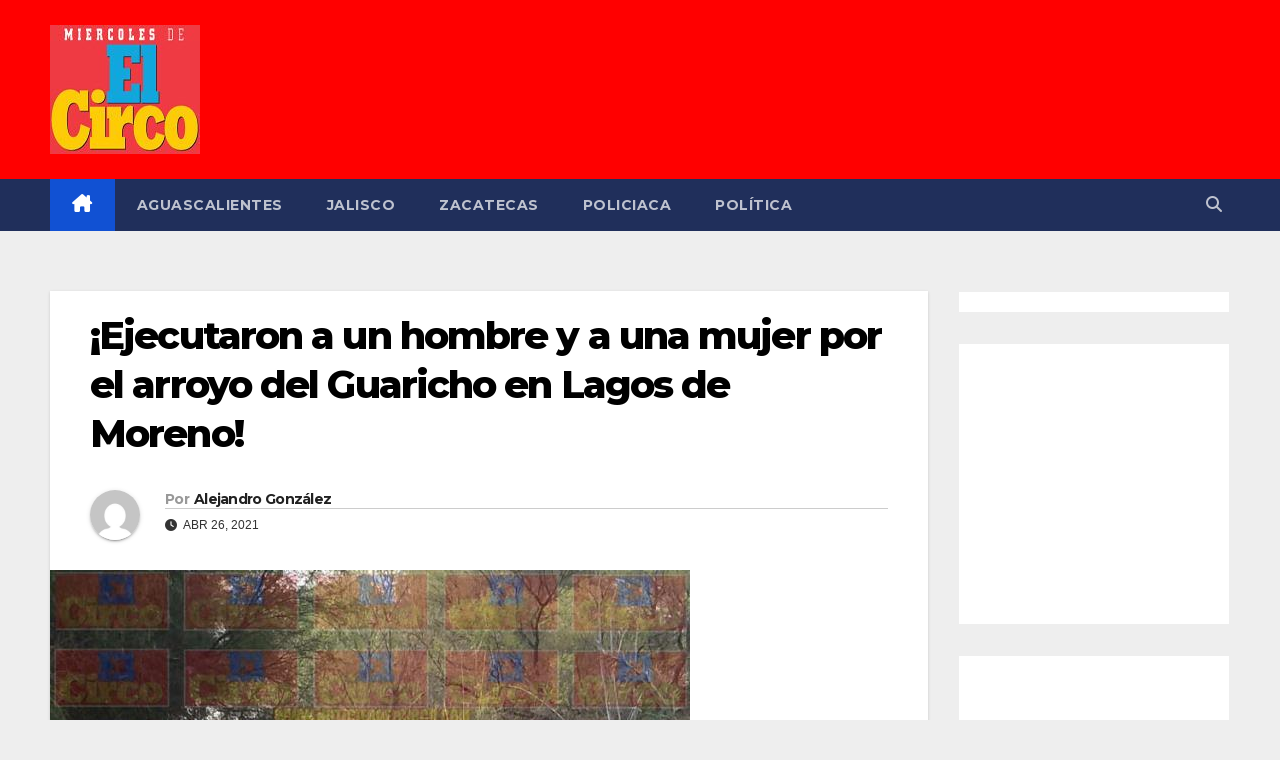

--- FILE ---
content_type: text/html; charset=UTF-8
request_url: https://noticieroelcirco.com/ejecutaron-a-un-hombre-y-a-una-mujer-por-el-arroyo-del-guaricho-en-lagos-de-moreno/
body_size: 12350
content:
<!DOCTYPE html>
<html lang="es">
<head>
<meta charset="UTF-8">
<meta name="viewport" content="width=device-width, initial-scale=1">
<link rel="profile" href="https://gmpg.org/xfn/11">
<title>¡Ejecutaron a un hombre y a una mujer por el arroyo del Guaricho en Lagos de Moreno! &#8211; Noticiero El Circo</title>
<meta name='robots' content='max-image-preview:large' />
<link rel='dns-prefetch' href='//fonts.googleapis.com' />
<link rel='dns-prefetch' href='//cdn.openshareweb.com' />
<link rel='dns-prefetch' href='//cdn.shareaholic.net' />
<link rel='dns-prefetch' href='//www.shareaholic.net' />
<link rel='dns-prefetch' href='//analytics.shareaholic.com' />
<link rel='dns-prefetch' href='//recs.shareaholic.com' />
<link rel='dns-prefetch' href='//partner.shareaholic.com' />
<link rel="alternate" type="application/rss+xml" title="Noticiero El Circo &raquo; Feed" href="https://noticieroelcirco.com/feed/" />
<link rel="alternate" type="application/rss+xml" title="Noticiero El Circo &raquo; Feed de los comentarios" href="https://noticieroelcirco.com/comments/feed/" />
<link rel="alternate" title="oEmbed (JSON)" type="application/json+oembed" href="https://noticieroelcirco.com/wp-json/oembed/1.0/embed?url=https%3A%2F%2Fnoticieroelcirco.com%2Fejecutaron-a-un-hombre-y-a-una-mujer-por-el-arroyo-del-guaricho-en-lagos-de-moreno%2F" />
<link rel="alternate" title="oEmbed (XML)" type="text/xml+oembed" href="https://noticieroelcirco.com/wp-json/oembed/1.0/embed?url=https%3A%2F%2Fnoticieroelcirco.com%2Fejecutaron-a-un-hombre-y-a-una-mujer-por-el-arroyo-del-guaricho-en-lagos-de-moreno%2F&#038;format=xml" />
<!-- Shareaholic - https://www.shareaholic.com -->
<link rel='preload' href='//cdn.shareaholic.net/assets/pub/shareaholic.js' as='script'/>
<script data-no-minify='1' data-cfasync='false'>
_SHR_SETTINGS = {"endpoints":{"local_recs_url":"https:\/\/noticieroelcirco.com\/wp-admin\/admin-ajax.php?action=shareaholic_permalink_related","ajax_url":"https:\/\/noticieroelcirco.com\/wp-admin\/admin-ajax.php"},"site_id":"1f592056b3569dac6bc706737ff90d09","url_components":{"year":"2021","monthnum":"04","day":"26","hour":"11","minute":"27","second":"46","post_id":"127130","postname":"ejecutaron-a-un-hombre-y-a-una-mujer-por-el-arroyo-del-guaricho-en-lagos-de-moreno","category":"policiaca"}};
</script>
<script data-no-minify='1' data-cfasync='false' src='//cdn.shareaholic.net/assets/pub/shareaholic.js' data-shr-siteid='1f592056b3569dac6bc706737ff90d09' async ></script>

<!-- Shareaholic Content Tags -->
<meta name='shareaholic:site_name' content='Noticiero El Circo' />
<meta name='shareaholic:language' content='es' />
<meta name='shareaholic:url' content='https://noticieroelcirco.com/ejecutaron-a-un-hombre-y-a-una-mujer-por-el-arroyo-del-guaricho-en-lagos-de-moreno/' />
<meta name='shareaholic:keywords' content='cat:jalisco, cat:policiaca, type:post' />
<meta name='shareaholic:article_published_time' content='2021-04-26T11:27:46-05:00' />
<meta name='shareaholic:article_modified_time' content='2021-04-26T11:27:46-05:00' />
<meta name='shareaholic:shareable_page' content='true' />
<meta name='shareaholic:article_author_name' content='Alejandro González' />
<meta name='shareaholic:site_id' content='1f592056b3569dac6bc706737ff90d09' />
<meta name='shareaholic:wp_version' content='9.7.13' />
<meta name='shareaholic:image' content='https://noticieroelcirco.com/wp-content/uploads/2021/04/una-mujer-y-un-hombre-ejecutados-en-lagos-de-moreno.jpg' />
<!-- Shareaholic Content Tags End -->

<!-- Shareaholic Open Graph Tags -->
<meta property='og:image' content='https://noticieroelcirco.com/wp-content/uploads/2021/04/una-mujer-y-un-hombre-ejecutados-en-lagos-de-moreno.jpg' />
<!-- Shareaholic Open Graph Tags End -->
<style id='wp-img-auto-sizes-contain-inline-css'>
img:is([sizes=auto i],[sizes^="auto," i]){contain-intrinsic-size:3000px 1500px}
/*# sourceURL=wp-img-auto-sizes-contain-inline-css */
</style>
<style id='wp-emoji-styles-inline-css'>

	img.wp-smiley, img.emoji {
		display: inline !important;
		border: none !important;
		box-shadow: none !important;
		height: 1em !important;
		width: 1em !important;
		margin: 0 0.07em !important;
		vertical-align: -0.1em !important;
		background: none !important;
		padding: 0 !important;
	}
/*# sourceURL=wp-emoji-styles-inline-css */
</style>
<style id='wp-block-library-inline-css'>
:root{--wp-block-synced-color:#7a00df;--wp-block-synced-color--rgb:122,0,223;--wp-bound-block-color:var(--wp-block-synced-color);--wp-editor-canvas-background:#ddd;--wp-admin-theme-color:#007cba;--wp-admin-theme-color--rgb:0,124,186;--wp-admin-theme-color-darker-10:#006ba1;--wp-admin-theme-color-darker-10--rgb:0,107,160.5;--wp-admin-theme-color-darker-20:#005a87;--wp-admin-theme-color-darker-20--rgb:0,90,135;--wp-admin-border-width-focus:2px}@media (min-resolution:192dpi){:root{--wp-admin-border-width-focus:1.5px}}.wp-element-button{cursor:pointer}:root .has-very-light-gray-background-color{background-color:#eee}:root .has-very-dark-gray-background-color{background-color:#313131}:root .has-very-light-gray-color{color:#eee}:root .has-very-dark-gray-color{color:#313131}:root .has-vivid-green-cyan-to-vivid-cyan-blue-gradient-background{background:linear-gradient(135deg,#00d084,#0693e3)}:root .has-purple-crush-gradient-background{background:linear-gradient(135deg,#34e2e4,#4721fb 50%,#ab1dfe)}:root .has-hazy-dawn-gradient-background{background:linear-gradient(135deg,#faaca8,#dad0ec)}:root .has-subdued-olive-gradient-background{background:linear-gradient(135deg,#fafae1,#67a671)}:root .has-atomic-cream-gradient-background{background:linear-gradient(135deg,#fdd79a,#004a59)}:root .has-nightshade-gradient-background{background:linear-gradient(135deg,#330968,#31cdcf)}:root .has-midnight-gradient-background{background:linear-gradient(135deg,#020381,#2874fc)}:root{--wp--preset--font-size--normal:16px;--wp--preset--font-size--huge:42px}.has-regular-font-size{font-size:1em}.has-larger-font-size{font-size:2.625em}.has-normal-font-size{font-size:var(--wp--preset--font-size--normal)}.has-huge-font-size{font-size:var(--wp--preset--font-size--huge)}.has-text-align-center{text-align:center}.has-text-align-left{text-align:left}.has-text-align-right{text-align:right}.has-fit-text{white-space:nowrap!important}#end-resizable-editor-section{display:none}.aligncenter{clear:both}.items-justified-left{justify-content:flex-start}.items-justified-center{justify-content:center}.items-justified-right{justify-content:flex-end}.items-justified-space-between{justify-content:space-between}.screen-reader-text{border:0;clip-path:inset(50%);height:1px;margin:-1px;overflow:hidden;padding:0;position:absolute;width:1px;word-wrap:normal!important}.screen-reader-text:focus{background-color:#ddd;clip-path:none;color:#444;display:block;font-size:1em;height:auto;left:5px;line-height:normal;padding:15px 23px 14px;text-decoration:none;top:5px;width:auto;z-index:100000}html :where(.has-border-color){border-style:solid}html :where([style*=border-top-color]){border-top-style:solid}html :where([style*=border-right-color]){border-right-style:solid}html :where([style*=border-bottom-color]){border-bottom-style:solid}html :where([style*=border-left-color]){border-left-style:solid}html :where([style*=border-width]){border-style:solid}html :where([style*=border-top-width]){border-top-style:solid}html :where([style*=border-right-width]){border-right-style:solid}html :where([style*=border-bottom-width]){border-bottom-style:solid}html :where([style*=border-left-width]){border-left-style:solid}html :where(img[class*=wp-image-]){height:auto;max-width:100%}:where(figure){margin:0 0 1em}html :where(.is-position-sticky){--wp-admin--admin-bar--position-offset:var(--wp-admin--admin-bar--height,0px)}@media screen and (max-width:600px){html :where(.is-position-sticky){--wp-admin--admin-bar--position-offset:0px}}

/*# sourceURL=wp-block-library-inline-css */
</style><style id='global-styles-inline-css'>
:root{--wp--preset--aspect-ratio--square: 1;--wp--preset--aspect-ratio--4-3: 4/3;--wp--preset--aspect-ratio--3-4: 3/4;--wp--preset--aspect-ratio--3-2: 3/2;--wp--preset--aspect-ratio--2-3: 2/3;--wp--preset--aspect-ratio--16-9: 16/9;--wp--preset--aspect-ratio--9-16: 9/16;--wp--preset--color--black: #000000;--wp--preset--color--cyan-bluish-gray: #abb8c3;--wp--preset--color--white: #ffffff;--wp--preset--color--pale-pink: #f78da7;--wp--preset--color--vivid-red: #cf2e2e;--wp--preset--color--luminous-vivid-orange: #ff6900;--wp--preset--color--luminous-vivid-amber: #fcb900;--wp--preset--color--light-green-cyan: #7bdcb5;--wp--preset--color--vivid-green-cyan: #00d084;--wp--preset--color--pale-cyan-blue: #8ed1fc;--wp--preset--color--vivid-cyan-blue: #0693e3;--wp--preset--color--vivid-purple: #9b51e0;--wp--preset--gradient--vivid-cyan-blue-to-vivid-purple: linear-gradient(135deg,rgb(6,147,227) 0%,rgb(155,81,224) 100%);--wp--preset--gradient--light-green-cyan-to-vivid-green-cyan: linear-gradient(135deg,rgb(122,220,180) 0%,rgb(0,208,130) 100%);--wp--preset--gradient--luminous-vivid-amber-to-luminous-vivid-orange: linear-gradient(135deg,rgb(252,185,0) 0%,rgb(255,105,0) 100%);--wp--preset--gradient--luminous-vivid-orange-to-vivid-red: linear-gradient(135deg,rgb(255,105,0) 0%,rgb(207,46,46) 100%);--wp--preset--gradient--very-light-gray-to-cyan-bluish-gray: linear-gradient(135deg,rgb(238,238,238) 0%,rgb(169,184,195) 100%);--wp--preset--gradient--cool-to-warm-spectrum: linear-gradient(135deg,rgb(74,234,220) 0%,rgb(151,120,209) 20%,rgb(207,42,186) 40%,rgb(238,44,130) 60%,rgb(251,105,98) 80%,rgb(254,248,76) 100%);--wp--preset--gradient--blush-light-purple: linear-gradient(135deg,rgb(255,206,236) 0%,rgb(152,150,240) 100%);--wp--preset--gradient--blush-bordeaux: linear-gradient(135deg,rgb(254,205,165) 0%,rgb(254,45,45) 50%,rgb(107,0,62) 100%);--wp--preset--gradient--luminous-dusk: linear-gradient(135deg,rgb(255,203,112) 0%,rgb(199,81,192) 50%,rgb(65,88,208) 100%);--wp--preset--gradient--pale-ocean: linear-gradient(135deg,rgb(255,245,203) 0%,rgb(182,227,212) 50%,rgb(51,167,181) 100%);--wp--preset--gradient--electric-grass: linear-gradient(135deg,rgb(202,248,128) 0%,rgb(113,206,126) 100%);--wp--preset--gradient--midnight: linear-gradient(135deg,rgb(2,3,129) 0%,rgb(40,116,252) 100%);--wp--preset--font-size--small: 13px;--wp--preset--font-size--medium: 20px;--wp--preset--font-size--large: 36px;--wp--preset--font-size--x-large: 42px;--wp--preset--spacing--20: 0.44rem;--wp--preset--spacing--30: 0.67rem;--wp--preset--spacing--40: 1rem;--wp--preset--spacing--50: 1.5rem;--wp--preset--spacing--60: 2.25rem;--wp--preset--spacing--70: 3.38rem;--wp--preset--spacing--80: 5.06rem;--wp--preset--shadow--natural: 6px 6px 9px rgba(0, 0, 0, 0.2);--wp--preset--shadow--deep: 12px 12px 50px rgba(0, 0, 0, 0.4);--wp--preset--shadow--sharp: 6px 6px 0px rgba(0, 0, 0, 0.2);--wp--preset--shadow--outlined: 6px 6px 0px -3px rgb(255, 255, 255), 6px 6px rgb(0, 0, 0);--wp--preset--shadow--crisp: 6px 6px 0px rgb(0, 0, 0);}:root :where(.is-layout-flow) > :first-child{margin-block-start: 0;}:root :where(.is-layout-flow) > :last-child{margin-block-end: 0;}:root :where(.is-layout-flow) > *{margin-block-start: 24px;margin-block-end: 0;}:root :where(.is-layout-constrained) > :first-child{margin-block-start: 0;}:root :where(.is-layout-constrained) > :last-child{margin-block-end: 0;}:root :where(.is-layout-constrained) > *{margin-block-start: 24px;margin-block-end: 0;}:root :where(.is-layout-flex){gap: 24px;}:root :where(.is-layout-grid){gap: 24px;}body .is-layout-flex{display: flex;}.is-layout-flex{flex-wrap: wrap;align-items: center;}.is-layout-flex > :is(*, div){margin: 0;}body .is-layout-grid{display: grid;}.is-layout-grid > :is(*, div){margin: 0;}.has-black-color{color: var(--wp--preset--color--black) !important;}.has-cyan-bluish-gray-color{color: var(--wp--preset--color--cyan-bluish-gray) !important;}.has-white-color{color: var(--wp--preset--color--white) !important;}.has-pale-pink-color{color: var(--wp--preset--color--pale-pink) !important;}.has-vivid-red-color{color: var(--wp--preset--color--vivid-red) !important;}.has-luminous-vivid-orange-color{color: var(--wp--preset--color--luminous-vivid-orange) !important;}.has-luminous-vivid-amber-color{color: var(--wp--preset--color--luminous-vivid-amber) !important;}.has-light-green-cyan-color{color: var(--wp--preset--color--light-green-cyan) !important;}.has-vivid-green-cyan-color{color: var(--wp--preset--color--vivid-green-cyan) !important;}.has-pale-cyan-blue-color{color: var(--wp--preset--color--pale-cyan-blue) !important;}.has-vivid-cyan-blue-color{color: var(--wp--preset--color--vivid-cyan-blue) !important;}.has-vivid-purple-color{color: var(--wp--preset--color--vivid-purple) !important;}.has-black-background-color{background-color: var(--wp--preset--color--black) !important;}.has-cyan-bluish-gray-background-color{background-color: var(--wp--preset--color--cyan-bluish-gray) !important;}.has-white-background-color{background-color: var(--wp--preset--color--white) !important;}.has-pale-pink-background-color{background-color: var(--wp--preset--color--pale-pink) !important;}.has-vivid-red-background-color{background-color: var(--wp--preset--color--vivid-red) !important;}.has-luminous-vivid-orange-background-color{background-color: var(--wp--preset--color--luminous-vivid-orange) !important;}.has-luminous-vivid-amber-background-color{background-color: var(--wp--preset--color--luminous-vivid-amber) !important;}.has-light-green-cyan-background-color{background-color: var(--wp--preset--color--light-green-cyan) !important;}.has-vivid-green-cyan-background-color{background-color: var(--wp--preset--color--vivid-green-cyan) !important;}.has-pale-cyan-blue-background-color{background-color: var(--wp--preset--color--pale-cyan-blue) !important;}.has-vivid-cyan-blue-background-color{background-color: var(--wp--preset--color--vivid-cyan-blue) !important;}.has-vivid-purple-background-color{background-color: var(--wp--preset--color--vivid-purple) !important;}.has-black-border-color{border-color: var(--wp--preset--color--black) !important;}.has-cyan-bluish-gray-border-color{border-color: var(--wp--preset--color--cyan-bluish-gray) !important;}.has-white-border-color{border-color: var(--wp--preset--color--white) !important;}.has-pale-pink-border-color{border-color: var(--wp--preset--color--pale-pink) !important;}.has-vivid-red-border-color{border-color: var(--wp--preset--color--vivid-red) !important;}.has-luminous-vivid-orange-border-color{border-color: var(--wp--preset--color--luminous-vivid-orange) !important;}.has-luminous-vivid-amber-border-color{border-color: var(--wp--preset--color--luminous-vivid-amber) !important;}.has-light-green-cyan-border-color{border-color: var(--wp--preset--color--light-green-cyan) !important;}.has-vivid-green-cyan-border-color{border-color: var(--wp--preset--color--vivid-green-cyan) !important;}.has-pale-cyan-blue-border-color{border-color: var(--wp--preset--color--pale-cyan-blue) !important;}.has-vivid-cyan-blue-border-color{border-color: var(--wp--preset--color--vivid-cyan-blue) !important;}.has-vivid-purple-border-color{border-color: var(--wp--preset--color--vivid-purple) !important;}.has-vivid-cyan-blue-to-vivid-purple-gradient-background{background: var(--wp--preset--gradient--vivid-cyan-blue-to-vivid-purple) !important;}.has-light-green-cyan-to-vivid-green-cyan-gradient-background{background: var(--wp--preset--gradient--light-green-cyan-to-vivid-green-cyan) !important;}.has-luminous-vivid-amber-to-luminous-vivid-orange-gradient-background{background: var(--wp--preset--gradient--luminous-vivid-amber-to-luminous-vivid-orange) !important;}.has-luminous-vivid-orange-to-vivid-red-gradient-background{background: var(--wp--preset--gradient--luminous-vivid-orange-to-vivid-red) !important;}.has-very-light-gray-to-cyan-bluish-gray-gradient-background{background: var(--wp--preset--gradient--very-light-gray-to-cyan-bluish-gray) !important;}.has-cool-to-warm-spectrum-gradient-background{background: var(--wp--preset--gradient--cool-to-warm-spectrum) !important;}.has-blush-light-purple-gradient-background{background: var(--wp--preset--gradient--blush-light-purple) !important;}.has-blush-bordeaux-gradient-background{background: var(--wp--preset--gradient--blush-bordeaux) !important;}.has-luminous-dusk-gradient-background{background: var(--wp--preset--gradient--luminous-dusk) !important;}.has-pale-ocean-gradient-background{background: var(--wp--preset--gradient--pale-ocean) !important;}.has-electric-grass-gradient-background{background: var(--wp--preset--gradient--electric-grass) !important;}.has-midnight-gradient-background{background: var(--wp--preset--gradient--midnight) !important;}.has-small-font-size{font-size: var(--wp--preset--font-size--small) !important;}.has-medium-font-size{font-size: var(--wp--preset--font-size--medium) !important;}.has-large-font-size{font-size: var(--wp--preset--font-size--large) !important;}.has-x-large-font-size{font-size: var(--wp--preset--font-size--x-large) !important;}
/*# sourceURL=global-styles-inline-css */
</style>

<style id='classic-theme-styles-inline-css'>
/*! This file is auto-generated */
.wp-block-button__link{color:#fff;background-color:#32373c;border-radius:9999px;box-shadow:none;text-decoration:none;padding:calc(.667em + 2px) calc(1.333em + 2px);font-size:1.125em}.wp-block-file__button{background:#32373c;color:#fff;text-decoration:none}
/*# sourceURL=/wp-includes/css/classic-themes.min.css */
</style>
<link rel='stylesheet' id='contact-form-7-css' href='https://noticieroelcirco.com/wp-content/plugins/contact-form-7/includes/css/styles.css?ver=6.1.4' media='all' />
<link rel='stylesheet' id='newsup-fonts-css' href='//fonts.googleapis.com/css?family=Montserrat%3A400%2C500%2C700%2C800%7CWork%2BSans%3A300%2C400%2C500%2C600%2C700%2C800%2C900%26display%3Dswap&#038;subset=latin%2Clatin-ext' media='all' />
<link rel='stylesheet' id='bootstrap-css' href='https://noticieroelcirco.com/wp-content/themes/newsup/css/bootstrap.css?ver=c32d3c4af4cb1292c6daa64caab8a556' media='all' />
<link rel='stylesheet' id='newsup-style-css' href='https://noticieroelcirco.com/wp-content/themes/newsup/style.css?ver=c32d3c4af4cb1292c6daa64caab8a556' media='all' />
<link rel='stylesheet' id='newsup-default-css' href='https://noticieroelcirco.com/wp-content/themes/newsup/css/colors/default.css?ver=c32d3c4af4cb1292c6daa64caab8a556' media='all' />
<link rel='stylesheet' id='font-awesome-5-all-css' href='https://noticieroelcirco.com/wp-content/themes/newsup/css/font-awesome/css/all.min.css?ver=c32d3c4af4cb1292c6daa64caab8a556' media='all' />
<link rel='stylesheet' id='font-awesome-4-shim-css' href='https://noticieroelcirco.com/wp-content/themes/newsup/css/font-awesome/css/v4-shims.min.css?ver=c32d3c4af4cb1292c6daa64caab8a556' media='all' />
<link rel='stylesheet' id='owl-carousel-css' href='https://noticieroelcirco.com/wp-content/themes/newsup/css/owl.carousel.css?ver=c32d3c4af4cb1292c6daa64caab8a556' media='all' />
<link rel='stylesheet' id='smartmenus-css' href='https://noticieroelcirco.com/wp-content/themes/newsup/css/jquery.smartmenus.bootstrap.css?ver=c32d3c4af4cb1292c6daa64caab8a556' media='all' />
<link rel='stylesheet' id='newsup-custom-css-css' href='https://noticieroelcirco.com/wp-content/themes/newsup/inc/ansar/customize/css/customizer.css?ver=1.0' media='all' />
<script src="https://noticieroelcirco.com/wp-includes/js/jquery/jquery.min.js?ver=3.7.1" id="jquery-core-js"></script>
<script src="https://noticieroelcirco.com/wp-includes/js/jquery/jquery-migrate.min.js?ver=3.4.1" id="jquery-migrate-js"></script>
<script src="https://noticieroelcirco.com/wp-content/themes/newsup/js/navigation.js?ver=c32d3c4af4cb1292c6daa64caab8a556" id="newsup-navigation-js"></script>
<script src="https://noticieroelcirco.com/wp-content/themes/newsup/js/bootstrap.js?ver=c32d3c4af4cb1292c6daa64caab8a556" id="bootstrap-js"></script>
<script src="https://noticieroelcirco.com/wp-content/themes/newsup/js/owl.carousel.min.js?ver=c32d3c4af4cb1292c6daa64caab8a556" id="owl-carousel-min-js"></script>
<script src="https://noticieroelcirco.com/wp-content/themes/newsup/js/jquery.smartmenus.js?ver=c32d3c4af4cb1292c6daa64caab8a556" id="smartmenus-js-js"></script>
<script src="https://noticieroelcirco.com/wp-content/themes/newsup/js/jquery.smartmenus.bootstrap.js?ver=c32d3c4af4cb1292c6daa64caab8a556" id="bootstrap-smartmenus-js-js"></script>
<script src="https://noticieroelcirco.com/wp-content/themes/newsup/js/jquery.marquee.js?ver=c32d3c4af4cb1292c6daa64caab8a556" id="newsup-marquee-js-js"></script>
<script src="https://noticieroelcirco.com/wp-content/themes/newsup/js/main.js?ver=c32d3c4af4cb1292c6daa64caab8a556" id="newsup-main-js-js"></script>
<link rel="https://api.w.org/" href="https://noticieroelcirco.com/wp-json/" /><link rel="alternate" title="JSON" type="application/json" href="https://noticieroelcirco.com/wp-json/wp/v2/posts/127130" /><link rel="EditURI" type="application/rsd+xml" title="RSD" href="https://noticieroelcirco.com/xmlrpc.php?rsd" />
<link rel="canonical" href="https://noticieroelcirco.com/ejecutaron-a-un-hombre-y-a-una-mujer-por-el-arroyo-del-guaricho-en-lagos-de-moreno/" />
 
<style type="text/css" id="custom-background-css">
    .wrapper { background-color: eeeeee; }
</style>
    <style type="text/css">
            .site-title,
        .site-description {
            position: absolute;
            clip: rect(1px, 1px, 1px, 1px);
        }
        </style>
    <style id="custom-background-css">
body.custom-background { background-color: #eeeeee; }
</style>
	<link rel="icon" href="https://noticieroelcirco.com/wp-content/uploads/2015/10/cropped-LOGO-EL-CIRCO-com1-1-32x32.jpg" sizes="32x32" />
<link rel="icon" href="https://noticieroelcirco.com/wp-content/uploads/2015/10/cropped-LOGO-EL-CIRCO-com1-1-192x192.jpg" sizes="192x192" />
<link rel="apple-touch-icon" href="https://noticieroelcirco.com/wp-content/uploads/2015/10/cropped-LOGO-EL-CIRCO-com1-1-180x180.jpg" />
<meta name="msapplication-TileImage" content="https://noticieroelcirco.com/wp-content/uploads/2015/10/cropped-LOGO-EL-CIRCO-com1-1-270x270.jpg" />
</head>
<body data-rsssl=1 class="wp-singular post-template-default single single-post postid-127130 single-format-standard custom-background wp-custom-logo wp-embed-responsive wp-theme-newsup ta-hide-date-author-in-list" >
<div id="page" class="site">
<a class="skip-link screen-reader-text" href="#content">
Saltar al contenido</a>
  <div class="wrapper" id="custom-background-css">
    <header class="mg-headwidget">
      <!--==================== TOP BAR ====================-->
            <div class="clearfix"></div>

      
      <div class="mg-nav-widget-area-back" style='background-image: url("https://noticieroelcirco.com/wp-content/themes/newsup/images/head-back.jpg" );'>
                <div class="overlay">
          <div class="inner"  style="background-color:#ff0000;" > 
              <div class="container-fluid">
                  <div class="mg-nav-widget-area">
                    <div class="row align-items-center">
                      <div class="col-md-3 text-center-xs">
                        <div class="navbar-header">
                          <div class="site-logo">
                            <a href="https://noticieroelcirco.com/" class="navbar-brand" rel="home"><img width="150" height="129" src="https://noticieroelcirco.com/wp-content/uploads/2023/02/cropped-CABEZAL-MIERCOLES-DE-EL-CIRCO-web.jpg" class="custom-logo" alt="Noticiero El Circo" decoding="async" /></a>                          </div>
                          <div class="site-branding-text d-none">
                                                            <p class="site-title"> <a href="https://noticieroelcirco.com/" rel="home">Noticiero El Circo</a></p>
                                                            <p class="site-description">Informaci&oacute;n de Aguascalientes, Jalisco y Zacatecas</p>
                          </div>    
                        </div>
                      </div>
                                          </div>
                  </div>
              </div>
          </div>
        </div>
      </div>
    <div class="mg-menu-full">
      <nav class="navbar navbar-expand-lg navbar-wp">
        <div class="container-fluid">
          <!-- Right nav -->
          <div class="m-header align-items-center">
                            <a class="mobilehomebtn" href="https://noticieroelcirco.com"><span class="fa-solid fa-house-chimney"></span></a>
              <!-- navbar-toggle -->
              <button class="navbar-toggler mx-auto" type="button" data-toggle="collapse" data-target="#navbar-wp" aria-controls="navbarSupportedContent" aria-expanded="false" aria-label="Alternar navegación">
                <span class="burger">
                  <span class="burger-line"></span>
                  <span class="burger-line"></span>
                  <span class="burger-line"></span>
                </span>
              </button>
              <!-- /navbar-toggle -->
                          <div class="dropdown show mg-search-box pr-2">
                <a class="dropdown-toggle msearch ml-auto" href="#" role="button" id="dropdownMenuLink" data-toggle="dropdown" aria-haspopup="true" aria-expanded="false">
                <i class="fas fa-search"></i>
                </a> 
                <div class="dropdown-menu searchinner" aria-labelledby="dropdownMenuLink">
                    <form role="search" method="get" id="searchform" action="https://noticieroelcirco.com/">
  <div class="input-group">
    <input type="search" class="form-control" placeholder="Buscar" value="" name="s" />
    <span class="input-group-btn btn-default">
    <button type="submit" class="btn"> <i class="fas fa-search"></i> </button>
    </span> </div>
</form>                </div>
            </div>
                      
          </div>
          <!-- /Right nav --> 
          <div class="collapse navbar-collapse" id="navbar-wp">
            <div class="d-md-block">
              <ul id="menu-extra" class="nav navbar-nav mr-auto "><li class="active home"><a class="homebtn" href="https://noticieroelcirco.com"><span class='fa-solid fa-house-chimney'></span></a></li><li id="menu-item-54325" class="menu-item menu-item-type-taxonomy menu-item-object-category menu-item-54325"><a class="nav-link" title="Aguascalientes" href="https://noticieroelcirco.com/category/aguascalientes/">Aguascalientes</a></li>
<li id="menu-item-54329" class="menu-item menu-item-type-taxonomy menu-item-object-category current-post-ancestor current-menu-parent current-post-parent menu-item-54329"><a class="nav-link" title="Jalisco" href="https://noticieroelcirco.com/category/jalisco/">Jalisco</a></li>
<li id="menu-item-54328" class="menu-item menu-item-type-taxonomy menu-item-object-category menu-item-54328"><a class="nav-link" title="Zacatecas" href="https://noticieroelcirco.com/category/zacatecas/">Zacatecas</a></li>
<li id="menu-item-54326" class="menu-item menu-item-type-taxonomy menu-item-object-category current-post-ancestor current-menu-parent current-post-parent menu-item-54326"><a class="nav-link" title="Policiaca" href="https://noticieroelcirco.com/category/policiaca/">Policiaca</a></li>
<li id="menu-item-54327" class="menu-item menu-item-type-taxonomy menu-item-object-category menu-item-54327"><a class="nav-link" title="Política" href="https://noticieroelcirco.com/category/politica/">Política</a></li>
</ul>            </div>      
          </div>
          <!-- Right nav -->
          <div class="desk-header d-lg-flex pl-3 ml-auto my-2 my-lg-0 position-relative align-items-center">
                        <div class="dropdown show mg-search-box pr-2">
                <a class="dropdown-toggle msearch ml-auto" href="#" role="button" id="dropdownMenuLink" data-toggle="dropdown" aria-haspopup="true" aria-expanded="false">
                <i class="fas fa-search"></i>
                </a> 
                <div class="dropdown-menu searchinner" aria-labelledby="dropdownMenuLink">
                    <form role="search" method="get" id="searchform" action="https://noticieroelcirco.com/">
  <div class="input-group">
    <input type="search" class="form-control" placeholder="Buscar" value="" name="s" />
    <span class="input-group-btn btn-default">
    <button type="submit" class="btn"> <i class="fas fa-search"></i> </button>
    </span> </div>
</form>                </div>
            </div>
                  </div>
          <!-- /Right nav -->
      </div>
      </nav> <!-- /Navigation -->
    </div>
</header>
<div class="clearfix"></div> <!-- =========================
     Page Content Section      
============================== -->
<main id="content" class="single-class content">
  <!--container-->
    <div class="container-fluid">
      <!--row-->
        <div class="row">
                  <div class="col-lg-9 col-md-8">
                                <div class="mg-blog-post-box"> 
                    <div class="mg-header">
                                                <h1 class="title single"> <a title="Enlace permanente a:¡Ejecutaron a un hombre y a una mujer por el arroyo del Guaricho en Lagos de Moreno!">
                            ¡Ejecutaron a un hombre y a una mujer por el arroyo del Guaricho en Lagos de Moreno!</a>
                        </h1>
                                                <div class="media mg-info-author-block"> 
                                                        <a class="mg-author-pic" href="https://noticieroelcirco.com/author/tapia/"> <img alt='' src='https://secure.gravatar.com/avatar/4d588a51d38130b8e2d6476e7812d3fd0372bec3ceeed019afdfa0ca97630f51?s=150&#038;d=mm&#038;r=g' srcset='https://secure.gravatar.com/avatar/4d588a51d38130b8e2d6476e7812d3fd0372bec3ceeed019afdfa0ca97630f51?s=300&#038;d=mm&#038;r=g 2x' class='avatar avatar-150 photo' height='150' width='150' decoding='async'/> </a>
                                                        <div class="media-body">
                                                            <h4 class="media-heading"><span>Por</span><a href="https://noticieroelcirco.com/author/tapia/">Alejandro González</a></h4>
                                                            <span class="mg-blog-date"><i class="fas fa-clock"></i> 
                                    Abr 26, 2021                                </span>
                                                        </div>
                        </div>
                                            </div>
                    <img width="640" height="375" src="https://noticieroelcirco.com/wp-content/uploads/2021/04/una-mujer-y-un-hombre-ejecutados-en-lagos-de-moreno.jpg" class="img-fluid single-featured-image wp-post-image" alt="" decoding="async" fetchpriority="high" srcset="https://noticieroelcirco.com/wp-content/uploads/2021/04/una-mujer-y-un-hombre-ejecutados-en-lagos-de-moreno.jpg 640w, https://noticieroelcirco.com/wp-content/uploads/2021/04/una-mujer-y-un-hombre-ejecutados-en-lagos-de-moreno-300x176.jpg 300w" sizes="(max-width: 640px) 100vw, 640px" />                    <article class="page-content-single small single">
                        <div style='display:none;' class='shareaholic-canvas' data-app='share_buttons' data-title='¡Ejecutaron a un hombre y a una mujer por el arroyo del Guaricho en Lagos de Moreno!' data-link='https://noticieroelcirco.com/ejecutaron-a-un-hombre-y-a-una-mujer-por-el-arroyo-del-guaricho-en-lagos-de-moreno/' data-app-id-name='post_above_content'></div><p><strong>LAGOS DE MORENO, JAL.- </strong>Un hombre y una mujer fueron ejecutados con disparos de arma de fuego, muy cerca del arroyo del Guaricho, en esta localidad, durante la madrugada de este lunes.</p>
<p>El doble homicidio volvió a exhibir, por enésima ocasión, a las autoridades de Lagos de Moreno.</p>
<p>Los crímenes son un franco reto a las autoridades, que hace unos días anunciaron con ‘bombo y platillo’ un reforzamiento a la seguridad en este municipio con el fin de mejorar la percepción de seguridad de la población.</p>
<p>La Guardia Nacional, el Ejército Mexicano, la Policía Estatal, la Fiscalía y la Policía Municipal participan en lo que se llama Coordinación General Estratégica de Seguridad, pero está más que claro que de todos no se hace uno.</p>
<p>Y nuevamente la delincuencia los exhibe ejecutando a otras dos personas durante esta madrugada.<span id="more-127130"></span></p>
<p>Vecinos del fraccionamiento Villas del Sol, alrededor de las cuatro de la madrugada, escucharon varias detonaciones de arma de fuego, pero nadie reportó nada a los servicios de emergencia.</p>
<p>No fue sino hasta las seis de la mañana en que unas personas pasaron por el camino a Rancho Verde y descubrieron a dos personas tiradas, por lo que hasta entonces dieron parte a las autoridades.</p>
<p>Los primeros respondientes a los reportes fueron oficiales de la Policía Municipal, que encontraron a las víctimas atrás del mencionado fraccionamiento Villas del Sol y del invernadero, muy cerca de arroyo del Guaricho.</p>
<p>Los elementos confirmaron que se trataba de un hombre y una mujer, la cual tenía el cabello chino.</p>
<p>El individuo yacía boca abajo, con las manos amarradas hacia la espalda, mientras que la fémina estaba a los pies de él.</p>
<p>Los dos presentaban heridas producidas por proyectiles disparados por arma de fuego.</p>
<p>Los uniformados acordonaron la zona del hallazgo para cuidar el escenario de los hechos y posteriormente arribaron agentes de la Policía Investigadora y peritos del Instituto Jalisciense de Ciencias Forenses para realizar las diligencias respectivas y conducir los cuerpos de los ejecutados al SEMEFO.</p>
<div style='display:none;' class='shareaholic-canvas' data-app='share_buttons' data-title='¡Ejecutaron a un hombre y a una mujer por el arroyo del Guaricho en Lagos de Moreno!' data-link='https://noticieroelcirco.com/ejecutaron-a-un-hombre-y-a-una-mujer-por-el-arroyo-del-guaricho-en-lagos-de-moreno/' data-app-id-name='post_below_content'></div><div style='display:none;' class='shareaholic-canvas' data-app='recommendations' data-title='¡Ejecutaron a un hombre y a una mujer por el arroyo del Guaricho en Lagos de Moreno!' data-link='https://noticieroelcirco.com/ejecutaron-a-un-hombre-y-a-una-mujer-por-el-arroyo-del-guaricho-en-lagos-de-moreno/' data-app-id-name='post_below_content'></div>                        <div class="clearfix mb-3"></div>
                        
	<nav class="navigation post-navigation" aria-label="Entradas">
		<h2 class="screen-reader-text">Navegación de entradas</h2>
		<div class="nav-links"><div class="nav-previous"><a href="https://noticieroelcirco.com/alcoholizada-automovilista-embistio-y-mato-a-un-motociclista-en-aguascalientes/" rel="prev">¡Alcoholizada automovilista embistió y mató a un motociclista en Aguascalientes! <div class="fa fa-angle-double-right"></div><span></span></a></div><div class="nav-next"><a href="https://noticieroelcirco.com/hallaron-una-cartulina-con-un-narco-mensaje-en-aguascalientes/" rel="next"><div class="fa fa-angle-double-left"></div><span></span> ¡Hallaron una cartulina con un narco-mensaje en Aguascalientes!</a></div></div>
	</nav>                                          </article>
                </div>
                    <div class="mg-featured-slider p-3 mb-4">
            <!--Start mg-realated-slider -->
            <!-- mg-sec-title -->
            <div class="mg-sec-title">
                <h4>Entrada relacionada</h4>
            </div>
            <!-- // mg-sec-title -->
            <div class="row">
                <!-- featured_post -->
                                    <!-- blog -->
                    <div class="col-md-4">
                        <div class="mg-blog-post-3 minh back-img mb-md-0 mb-2" 
                                                style="background-image: url('https://noticieroelcirco.com/wp-content/uploads/2026/01/lesionado-motorista-choque-vs-auto-carretera-23-1.jpg');" >
                            <div class="mg-blog-inner">
                                                                <h4 class="title"> <a href="https://noticieroelcirco.com/motorista-se-estrello-contra-un-automovil-en-movimiento-en-la-carretera-23-y-sufrio-lesiones-graves/" title="Permalink to: ¡Motorista se estrelló contra un automóvil en movimiento en la carretera 23 y sufrió lesiones graves!">
                                  ¡Motorista se estrelló contra un automóvil en movimiento en la carretera 23 y sufrió lesiones graves!</a>
                                 </h4>
                                <div class="mg-blog-meta"> 
                                                                        <span class="mg-blog-date">
                                        <i class="fas fa-clock"></i>
                                        Ene 16, 2026                                    </span>
                                     
                                </div>   
                            </div>
                        </div>
                    </div>
                    <!-- blog -->
                                        <!-- blog -->
                    <div class="col-md-4">
                        <div class="mg-blog-post-3 minh back-img mb-md-0 mb-2" 
                                                style="background-image: url('https://noticieroelcirco.com/wp-content/uploads/2026/01/electrocutado.jpg');" >
                            <div class="mg-blog-inner">
                                                                <h4 class="title"> <a href="https://noticieroelcirco.com/hombre-se-electrocuto-al-trabajar-en-el-tercer-piso-de-una-vivienda-en-casa-blanca/" title="Permalink to: ¡Hombre se electrocutó al trabajar en el tercer piso de una vivienda en Casa Blanca!">
                                  ¡Hombre se electrocutó al trabajar en el tercer piso de una vivienda en Casa Blanca!</a>
                                 </h4>
                                <div class="mg-blog-meta"> 
                                                                        <span class="mg-blog-date">
                                        <i class="fas fa-clock"></i>
                                        Ene 16, 2026                                    </span>
                                     
                                </div>   
                            </div>
                        </div>
                    </div>
                    <!-- blog -->
                                        <!-- blog -->
                    <div class="col-md-4">
                        <div class="mg-blog-post-3 minh back-img mb-md-0 mb-2" 
                                                style="background-image: url('https://noticieroelcirco.com/wp-content/uploads/2026/01/lesionada-choque-auto-vs-objetos-fijos-avenida-Convencion.jpg');" >
                            <div class="mg-blog-inner">
                                                                <h4 class="title"> <a href="https://noticieroelcirco.com/joven-automovilista-protagonizo-aparatoso-accidente-en-el-primer-anillo-y-resulto-lesionada/" title="Permalink to: ¡Joven automovilista protagonizó aparatoso accidente en el primer anillo y resultó lesionada!">
                                  ¡Joven automovilista protagonizó aparatoso accidente en el primer anillo y resultó lesionada!</a>
                                 </h4>
                                <div class="mg-blog-meta"> 
                                                                        <span class="mg-blog-date">
                                        <i class="fas fa-clock"></i>
                                        Ene 16, 2026                                    </span>
                                     
                                </div>   
                            </div>
                        </div>
                    </div>
                    <!-- blog -->
                                </div> 
        </div>
        <!--End mg-realated-slider -->
                </div>
        <aside class="col-lg-3 col-md-4 sidebar-sticky">
                
<aside id="secondary" class="widget-area" role="complementary">
	<div id="sidebar-right" class="mg-sidebar">
		<div id="block-10" class="mg-widget widget_block"><!-- Google tag (gtag.js) -->
<script async src="https://www.googletagmanager.com/gtag/js?id=G-LEPCNYWQ23"></script>
<script>
  window.dataLayer = window.dataLayer || [];
  function gtag(){dataLayer.push(arguments);}
  gtag('js', new Date());

  gtag('config', 'G-LEPCNYWQ23');
</script></div><div id="custom_html-5" class="widget_text mg-widget widget_custom_html"><div class="textwidget custom-html-widget"><script async src="//pagead2.googlesyndication.com/pagead/js/adsbygoogle.js"></script>
<!-- elblogdelosrielerosdeaguascalientes_main_Blog1_300x250_as -->
<ins class="adsbygoogle"
     style="display:inline-block;width:300px;height:250px"
     data-ad-client="ca-pub-4952535735621455"
     data-ad-slot="2051872677"></ins>
<script>
(adsbygoogle = window.adsbygoogle || []).push({});
</script></div></div><div id="custom_html-6" class="widget_text mg-widget widget_custom_html"><div class="textwidget custom-html-widget"><script async src="https://pagead2.googlesyndication.com/pagead/js/adsbygoogle.js"></script>
<!-- biggie -->
<ins class="adsbygoogle"
     style="display:block"
     data-ad-client="ca-pub-4952535735621455"
     data-ad-slot="3848981870"
     data-ad-format="auto"
     data-full-width-responsive="true"></ins>
<script>
     (adsbygoogle = window.adsbygoogle || []).push({});
</script></div></div>	</div>
</aside><!-- #secondary -->
        </aside>
        </div>
      <!--row-->
    </div>
  <!--container-->
</main>
    <div class="container-fluid missed-section mg-posts-sec-inner">
            </div>
    <!--==================== FOOTER AREA ====================-->
        <footer class="footer back-img" >
        <div class="overlay" style=background-color:#ff3a3a>
                <!--Start mg-footer-widget-area-->
                <div class="mg-footer-widget-area">
            <div class="container-fluid">
                <div class="row">
                    <div id="block-7" class="col-md-4 rotateInDownLeft animated mg-widget widget_block"><script async src="//pagead2.googlesyndication.com/pagead/js/adsbygoogle.js"></script>
<!-- AUTOAD -->
<ins class="adsbygoogle"
     style="display:block"
     data-ad-client="ca-pub-4952535735621455"
     data-ad-slot="5101857474"
     data-ad-format="auto"></ins>
<script>
(adsbygoogle = window.adsbygoogle || []).push({});
</script></div>                </div>
                <!--/row-->
            </div>
            <!--/container-->
        </div>
                <!--End mg-footer-widget-area-->
            <!--Start mg-footer-widget-area-->
        <div class="mg-footer-bottom-area">
            <div class="container-fluid">
                            <div class="divide-line"></div>
                            <div class="row align-items-center">
                    <!--col-md-4-->
                    <div class="col-md-6">
                        <div class="site-logo">
                            <a href="https://noticieroelcirco.com/" class="navbar-brand" rel="home"><img width="150" height="129" src="https://noticieroelcirco.com/wp-content/uploads/2023/02/cropped-CABEZAL-MIERCOLES-DE-EL-CIRCO-web.jpg" class="custom-logo" alt="Noticiero El Circo" decoding="async" /></a>                        </div>
                                            </div>
                    
                    <div class="col-md-6 text-right text-xs">
                        <ul class="mg-social">
                             
                        </ul>
                    </div>
                </div>
                <!--/row-->
            </div>
            <!--/container-->
        </div>
        <!--End mg-footer-widget-area-->
                <div class="mg-footer-copyright">
                        <div class="container-fluid">
            <div class="row">
                 
                <div class="col-md-12 text-xs text-center "> 
                    <p>
                    <a href="https://es.wordpress.org/">
                    Funciona gracias a WordPress                    </a>
                    <span class="sep"> | </span>
                    Tema: Newsup de <a href="https://themeansar.com/" rel="designer">Themeansar</a>                    </p>
                </div>
                                    </div>
            </div>
        </div>
                </div>
        <!--/overlay-->
        </div>
    </footer>
    <!--/footer-->
  </div>
    <!--/wrapper-->
    <!--Scroll To Top-->
        <a href="#" class="ta_upscr bounceInup animated"><i class="fas fa-angle-up"></i></a>
    <!-- /Scroll To Top -->
<script type="speculationrules">
{"prefetch":[{"source":"document","where":{"and":[{"href_matches":"/*"},{"not":{"href_matches":["/wp-*.php","/wp-admin/*","/wp-content/uploads/*","/wp-content/*","/wp-content/plugins/*","/wp-content/themes/newsup/*","/*\\?(.+)"]}},{"not":{"selector_matches":"a[rel~=\"nofollow\"]"}},{"not":{"selector_matches":".no-prefetch, .no-prefetch a"}}]},"eagerness":"conservative"}]}
</script>
<a rel="nofollow" style="display:none" href="https://noticieroelcirco.com/?blackhole=84f2bba45e" title="¡NO sigas este enlace o serás bloqueado en este sitio!">Noticiero El Circo</a>
	<style>
		.wp-block-search .wp-block-search__label::before, .mg-widget .wp-block-group h2:before, .mg-sidebar .mg-widget .wtitle::before, .mg-sec-title h4::before, footer .mg-widget h6::before {
			background: inherit;
		}
	</style>
		<script>
	/(trident|msie)/i.test(navigator.userAgent)&&document.getElementById&&window.addEventListener&&window.addEventListener("hashchange",function(){var t,e=location.hash.substring(1);/^[A-z0-9_-]+$/.test(e)&&(t=document.getElementById(e))&&(/^(?:a|select|input|button|textarea)$/i.test(t.tagName)||(t.tabIndex=-1),t.focus())},!1);
	</script>
	<script src="https://noticieroelcirco.com/wp-includes/js/dist/hooks.min.js?ver=dd5603f07f9220ed27f1" id="wp-hooks-js"></script>
<script src="https://noticieroelcirco.com/wp-includes/js/dist/i18n.min.js?ver=c26c3dc7bed366793375" id="wp-i18n-js"></script>
<script id="wp-i18n-js-after">
wp.i18n.setLocaleData( { 'text direction\u0004ltr': [ 'ltr' ] } );
//# sourceURL=wp-i18n-js-after
</script>
<script src="https://noticieroelcirco.com/wp-content/plugins/contact-form-7/includes/swv/js/index.js?ver=6.1.4" id="swv-js"></script>
<script id="contact-form-7-js-translations">
( function( domain, translations ) {
	var localeData = translations.locale_data[ domain ] || translations.locale_data.messages;
	localeData[""].domain = domain;
	wp.i18n.setLocaleData( localeData, domain );
} )( "contact-form-7", {"translation-revision-date":"2025-12-01 15:45:40+0000","generator":"GlotPress\/4.0.3","domain":"messages","locale_data":{"messages":{"":{"domain":"messages","plural-forms":"nplurals=2; plural=n != 1;","lang":"es"},"This contact form is placed in the wrong place.":["Este formulario de contacto est\u00e1 situado en el lugar incorrecto."],"Error:":["Error:"]}},"comment":{"reference":"includes\/js\/index.js"}} );
//# sourceURL=contact-form-7-js-translations
</script>
<script id="contact-form-7-js-before">
var wpcf7 = {
    "api": {
        "root": "https:\/\/noticieroelcirco.com\/wp-json\/",
        "namespace": "contact-form-7\/v1"
    },
    "cached": 1
};
//# sourceURL=contact-form-7-js-before
</script>
<script src="https://noticieroelcirco.com/wp-content/plugins/contact-form-7/includes/js/index.js?ver=6.1.4" id="contact-form-7-js"></script>
<script id="wp-posts-view-script-js-extra">
var wp_post_views_ajax_object = {"ajaxurl":"https://noticieroelcirco.com/wp-admin/admin-ajax.php","nonce":"664bcce365","post_id":"127130"};
//# sourceURL=wp-posts-view-script-js-extra
</script>
<script src="https://noticieroelcirco.com/wp-content/plugins/wp-post-views//assets/js/ajax.js?ver=1.1" id="wp-posts-view-script-js"></script>
<script src="https://noticieroelcirco.com/wp-content/themes/newsup/js/custom.js?ver=c32d3c4af4cb1292c6daa64caab8a556" id="newsup-custom-js"></script>
<script id="wp-emoji-settings" type="application/json">
{"baseUrl":"https://s.w.org/images/core/emoji/17.0.2/72x72/","ext":".png","svgUrl":"https://s.w.org/images/core/emoji/17.0.2/svg/","svgExt":".svg","source":{"concatemoji":"https://noticieroelcirco.com/wp-includes/js/wp-emoji-release.min.js?ver=c32d3c4af4cb1292c6daa64caab8a556"}}
</script>
<script type="module">
/*! This file is auto-generated */
const a=JSON.parse(document.getElementById("wp-emoji-settings").textContent),o=(window._wpemojiSettings=a,"wpEmojiSettingsSupports"),s=["flag","emoji"];function i(e){try{var t={supportTests:e,timestamp:(new Date).valueOf()};sessionStorage.setItem(o,JSON.stringify(t))}catch(e){}}function c(e,t,n){e.clearRect(0,0,e.canvas.width,e.canvas.height),e.fillText(t,0,0);t=new Uint32Array(e.getImageData(0,0,e.canvas.width,e.canvas.height).data);e.clearRect(0,0,e.canvas.width,e.canvas.height),e.fillText(n,0,0);const a=new Uint32Array(e.getImageData(0,0,e.canvas.width,e.canvas.height).data);return t.every((e,t)=>e===a[t])}function p(e,t){e.clearRect(0,0,e.canvas.width,e.canvas.height),e.fillText(t,0,0);var n=e.getImageData(16,16,1,1);for(let e=0;e<n.data.length;e++)if(0!==n.data[e])return!1;return!0}function u(e,t,n,a){switch(t){case"flag":return n(e,"\ud83c\udff3\ufe0f\u200d\u26a7\ufe0f","\ud83c\udff3\ufe0f\u200b\u26a7\ufe0f")?!1:!n(e,"\ud83c\udde8\ud83c\uddf6","\ud83c\udde8\u200b\ud83c\uddf6")&&!n(e,"\ud83c\udff4\udb40\udc67\udb40\udc62\udb40\udc65\udb40\udc6e\udb40\udc67\udb40\udc7f","\ud83c\udff4\u200b\udb40\udc67\u200b\udb40\udc62\u200b\udb40\udc65\u200b\udb40\udc6e\u200b\udb40\udc67\u200b\udb40\udc7f");case"emoji":return!a(e,"\ud83e\u1fac8")}return!1}function f(e,t,n,a){let r;const o=(r="undefined"!=typeof WorkerGlobalScope&&self instanceof WorkerGlobalScope?new OffscreenCanvas(300,150):document.createElement("canvas")).getContext("2d",{willReadFrequently:!0}),s=(o.textBaseline="top",o.font="600 32px Arial",{});return e.forEach(e=>{s[e]=t(o,e,n,a)}),s}function r(e){var t=document.createElement("script");t.src=e,t.defer=!0,document.head.appendChild(t)}a.supports={everything:!0,everythingExceptFlag:!0},new Promise(t=>{let n=function(){try{var e=JSON.parse(sessionStorage.getItem(o));if("object"==typeof e&&"number"==typeof e.timestamp&&(new Date).valueOf()<e.timestamp+604800&&"object"==typeof e.supportTests)return e.supportTests}catch(e){}return null}();if(!n){if("undefined"!=typeof Worker&&"undefined"!=typeof OffscreenCanvas&&"undefined"!=typeof URL&&URL.createObjectURL&&"undefined"!=typeof Blob)try{var e="postMessage("+f.toString()+"("+[JSON.stringify(s),u.toString(),c.toString(),p.toString()].join(",")+"));",a=new Blob([e],{type:"text/javascript"});const r=new Worker(URL.createObjectURL(a),{name:"wpTestEmojiSupports"});return void(r.onmessage=e=>{i(n=e.data),r.terminate(),t(n)})}catch(e){}i(n=f(s,u,c,p))}t(n)}).then(e=>{for(const n in e)a.supports[n]=e[n],a.supports.everything=a.supports.everything&&a.supports[n],"flag"!==n&&(a.supports.everythingExceptFlag=a.supports.everythingExceptFlag&&a.supports[n]);var t;a.supports.everythingExceptFlag=a.supports.everythingExceptFlag&&!a.supports.flag,a.supports.everything||((t=a.source||{}).concatemoji?r(t.concatemoji):t.wpemoji&&t.twemoji&&(r(t.twemoji),r(t.wpemoji)))});
//# sourceURL=https://noticieroelcirco.com/wp-includes/js/wp-emoji-loader.min.js
</script>
</body>
</html>

--- FILE ---
content_type: text/html; charset=utf-8
request_url: https://www.google.com/recaptcha/api2/aframe
body_size: 266
content:
<!DOCTYPE HTML><html><head><meta http-equiv="content-type" content="text/html; charset=UTF-8"></head><body><script nonce="yWuNCb8YcyK4dDW8AYWQLA">/** Anti-fraud and anti-abuse applications only. See google.com/recaptcha */ try{var clients={'sodar':'https://pagead2.googlesyndication.com/pagead/sodar?'};window.addEventListener("message",function(a){try{if(a.source===window.parent){var b=JSON.parse(a.data);var c=clients[b['id']];if(c){var d=document.createElement('img');d.src=c+b['params']+'&rc='+(localStorage.getItem("rc::a")?sessionStorage.getItem("rc::b"):"");window.document.body.appendChild(d);sessionStorage.setItem("rc::e",parseInt(sessionStorage.getItem("rc::e")||0)+1);localStorage.setItem("rc::h",'1768603927688');}}}catch(b){}});window.parent.postMessage("_grecaptcha_ready", "*");}catch(b){}</script></body></html>